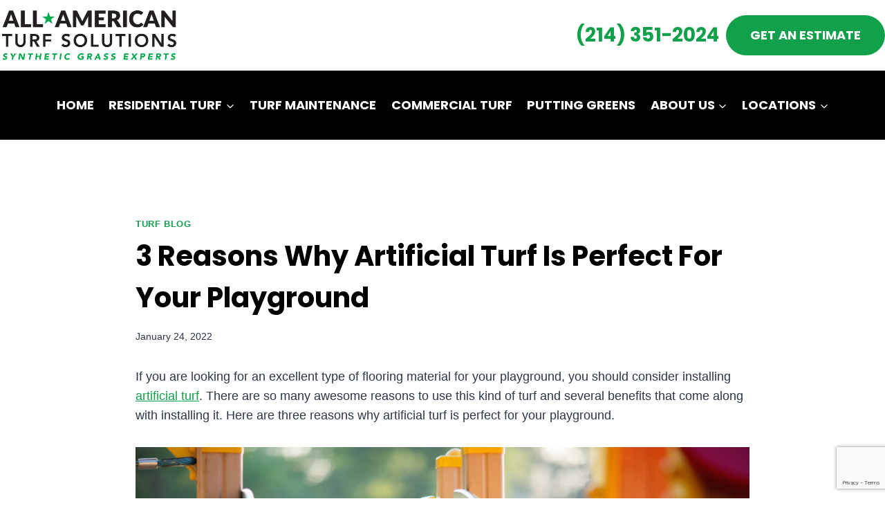

--- FILE ---
content_type: text/html; charset=utf-8
request_url: https://www.google.com/recaptcha/api2/anchor?ar=1&k=6LelDxUdAAAAAFhqxYoMujXd1SPsA36u6GKH0d9K&co=aHR0cHM6Ly9hbGxhbWVyaWNhbnR1cmZzb2x1dGlvbnMuY29tOjQ0Mw..&hl=en&v=N67nZn4AqZkNcbeMu4prBgzg&size=invisible&anchor-ms=20000&execute-ms=30000&cb=qf31159eq6xb
body_size: 49831
content:
<!DOCTYPE HTML><html dir="ltr" lang="en"><head><meta http-equiv="Content-Type" content="text/html; charset=UTF-8">
<meta http-equiv="X-UA-Compatible" content="IE=edge">
<title>reCAPTCHA</title>
<style type="text/css">
/* cyrillic-ext */
@font-face {
  font-family: 'Roboto';
  font-style: normal;
  font-weight: 400;
  font-stretch: 100%;
  src: url(//fonts.gstatic.com/s/roboto/v48/KFO7CnqEu92Fr1ME7kSn66aGLdTylUAMa3GUBHMdazTgWw.woff2) format('woff2');
  unicode-range: U+0460-052F, U+1C80-1C8A, U+20B4, U+2DE0-2DFF, U+A640-A69F, U+FE2E-FE2F;
}
/* cyrillic */
@font-face {
  font-family: 'Roboto';
  font-style: normal;
  font-weight: 400;
  font-stretch: 100%;
  src: url(//fonts.gstatic.com/s/roboto/v48/KFO7CnqEu92Fr1ME7kSn66aGLdTylUAMa3iUBHMdazTgWw.woff2) format('woff2');
  unicode-range: U+0301, U+0400-045F, U+0490-0491, U+04B0-04B1, U+2116;
}
/* greek-ext */
@font-face {
  font-family: 'Roboto';
  font-style: normal;
  font-weight: 400;
  font-stretch: 100%;
  src: url(//fonts.gstatic.com/s/roboto/v48/KFO7CnqEu92Fr1ME7kSn66aGLdTylUAMa3CUBHMdazTgWw.woff2) format('woff2');
  unicode-range: U+1F00-1FFF;
}
/* greek */
@font-face {
  font-family: 'Roboto';
  font-style: normal;
  font-weight: 400;
  font-stretch: 100%;
  src: url(//fonts.gstatic.com/s/roboto/v48/KFO7CnqEu92Fr1ME7kSn66aGLdTylUAMa3-UBHMdazTgWw.woff2) format('woff2');
  unicode-range: U+0370-0377, U+037A-037F, U+0384-038A, U+038C, U+038E-03A1, U+03A3-03FF;
}
/* math */
@font-face {
  font-family: 'Roboto';
  font-style: normal;
  font-weight: 400;
  font-stretch: 100%;
  src: url(//fonts.gstatic.com/s/roboto/v48/KFO7CnqEu92Fr1ME7kSn66aGLdTylUAMawCUBHMdazTgWw.woff2) format('woff2');
  unicode-range: U+0302-0303, U+0305, U+0307-0308, U+0310, U+0312, U+0315, U+031A, U+0326-0327, U+032C, U+032F-0330, U+0332-0333, U+0338, U+033A, U+0346, U+034D, U+0391-03A1, U+03A3-03A9, U+03B1-03C9, U+03D1, U+03D5-03D6, U+03F0-03F1, U+03F4-03F5, U+2016-2017, U+2034-2038, U+203C, U+2040, U+2043, U+2047, U+2050, U+2057, U+205F, U+2070-2071, U+2074-208E, U+2090-209C, U+20D0-20DC, U+20E1, U+20E5-20EF, U+2100-2112, U+2114-2115, U+2117-2121, U+2123-214F, U+2190, U+2192, U+2194-21AE, U+21B0-21E5, U+21F1-21F2, U+21F4-2211, U+2213-2214, U+2216-22FF, U+2308-230B, U+2310, U+2319, U+231C-2321, U+2336-237A, U+237C, U+2395, U+239B-23B7, U+23D0, U+23DC-23E1, U+2474-2475, U+25AF, U+25B3, U+25B7, U+25BD, U+25C1, U+25CA, U+25CC, U+25FB, U+266D-266F, U+27C0-27FF, U+2900-2AFF, U+2B0E-2B11, U+2B30-2B4C, U+2BFE, U+3030, U+FF5B, U+FF5D, U+1D400-1D7FF, U+1EE00-1EEFF;
}
/* symbols */
@font-face {
  font-family: 'Roboto';
  font-style: normal;
  font-weight: 400;
  font-stretch: 100%;
  src: url(//fonts.gstatic.com/s/roboto/v48/KFO7CnqEu92Fr1ME7kSn66aGLdTylUAMaxKUBHMdazTgWw.woff2) format('woff2');
  unicode-range: U+0001-000C, U+000E-001F, U+007F-009F, U+20DD-20E0, U+20E2-20E4, U+2150-218F, U+2190, U+2192, U+2194-2199, U+21AF, U+21E6-21F0, U+21F3, U+2218-2219, U+2299, U+22C4-22C6, U+2300-243F, U+2440-244A, U+2460-24FF, U+25A0-27BF, U+2800-28FF, U+2921-2922, U+2981, U+29BF, U+29EB, U+2B00-2BFF, U+4DC0-4DFF, U+FFF9-FFFB, U+10140-1018E, U+10190-1019C, U+101A0, U+101D0-101FD, U+102E0-102FB, U+10E60-10E7E, U+1D2C0-1D2D3, U+1D2E0-1D37F, U+1F000-1F0FF, U+1F100-1F1AD, U+1F1E6-1F1FF, U+1F30D-1F30F, U+1F315, U+1F31C, U+1F31E, U+1F320-1F32C, U+1F336, U+1F378, U+1F37D, U+1F382, U+1F393-1F39F, U+1F3A7-1F3A8, U+1F3AC-1F3AF, U+1F3C2, U+1F3C4-1F3C6, U+1F3CA-1F3CE, U+1F3D4-1F3E0, U+1F3ED, U+1F3F1-1F3F3, U+1F3F5-1F3F7, U+1F408, U+1F415, U+1F41F, U+1F426, U+1F43F, U+1F441-1F442, U+1F444, U+1F446-1F449, U+1F44C-1F44E, U+1F453, U+1F46A, U+1F47D, U+1F4A3, U+1F4B0, U+1F4B3, U+1F4B9, U+1F4BB, U+1F4BF, U+1F4C8-1F4CB, U+1F4D6, U+1F4DA, U+1F4DF, U+1F4E3-1F4E6, U+1F4EA-1F4ED, U+1F4F7, U+1F4F9-1F4FB, U+1F4FD-1F4FE, U+1F503, U+1F507-1F50B, U+1F50D, U+1F512-1F513, U+1F53E-1F54A, U+1F54F-1F5FA, U+1F610, U+1F650-1F67F, U+1F687, U+1F68D, U+1F691, U+1F694, U+1F698, U+1F6AD, U+1F6B2, U+1F6B9-1F6BA, U+1F6BC, U+1F6C6-1F6CF, U+1F6D3-1F6D7, U+1F6E0-1F6EA, U+1F6F0-1F6F3, U+1F6F7-1F6FC, U+1F700-1F7FF, U+1F800-1F80B, U+1F810-1F847, U+1F850-1F859, U+1F860-1F887, U+1F890-1F8AD, U+1F8B0-1F8BB, U+1F8C0-1F8C1, U+1F900-1F90B, U+1F93B, U+1F946, U+1F984, U+1F996, U+1F9E9, U+1FA00-1FA6F, U+1FA70-1FA7C, U+1FA80-1FA89, U+1FA8F-1FAC6, U+1FACE-1FADC, U+1FADF-1FAE9, U+1FAF0-1FAF8, U+1FB00-1FBFF;
}
/* vietnamese */
@font-face {
  font-family: 'Roboto';
  font-style: normal;
  font-weight: 400;
  font-stretch: 100%;
  src: url(//fonts.gstatic.com/s/roboto/v48/KFO7CnqEu92Fr1ME7kSn66aGLdTylUAMa3OUBHMdazTgWw.woff2) format('woff2');
  unicode-range: U+0102-0103, U+0110-0111, U+0128-0129, U+0168-0169, U+01A0-01A1, U+01AF-01B0, U+0300-0301, U+0303-0304, U+0308-0309, U+0323, U+0329, U+1EA0-1EF9, U+20AB;
}
/* latin-ext */
@font-face {
  font-family: 'Roboto';
  font-style: normal;
  font-weight: 400;
  font-stretch: 100%;
  src: url(//fonts.gstatic.com/s/roboto/v48/KFO7CnqEu92Fr1ME7kSn66aGLdTylUAMa3KUBHMdazTgWw.woff2) format('woff2');
  unicode-range: U+0100-02BA, U+02BD-02C5, U+02C7-02CC, U+02CE-02D7, U+02DD-02FF, U+0304, U+0308, U+0329, U+1D00-1DBF, U+1E00-1E9F, U+1EF2-1EFF, U+2020, U+20A0-20AB, U+20AD-20C0, U+2113, U+2C60-2C7F, U+A720-A7FF;
}
/* latin */
@font-face {
  font-family: 'Roboto';
  font-style: normal;
  font-weight: 400;
  font-stretch: 100%;
  src: url(//fonts.gstatic.com/s/roboto/v48/KFO7CnqEu92Fr1ME7kSn66aGLdTylUAMa3yUBHMdazQ.woff2) format('woff2');
  unicode-range: U+0000-00FF, U+0131, U+0152-0153, U+02BB-02BC, U+02C6, U+02DA, U+02DC, U+0304, U+0308, U+0329, U+2000-206F, U+20AC, U+2122, U+2191, U+2193, U+2212, U+2215, U+FEFF, U+FFFD;
}
/* cyrillic-ext */
@font-face {
  font-family: 'Roboto';
  font-style: normal;
  font-weight: 500;
  font-stretch: 100%;
  src: url(//fonts.gstatic.com/s/roboto/v48/KFO7CnqEu92Fr1ME7kSn66aGLdTylUAMa3GUBHMdazTgWw.woff2) format('woff2');
  unicode-range: U+0460-052F, U+1C80-1C8A, U+20B4, U+2DE0-2DFF, U+A640-A69F, U+FE2E-FE2F;
}
/* cyrillic */
@font-face {
  font-family: 'Roboto';
  font-style: normal;
  font-weight: 500;
  font-stretch: 100%;
  src: url(//fonts.gstatic.com/s/roboto/v48/KFO7CnqEu92Fr1ME7kSn66aGLdTylUAMa3iUBHMdazTgWw.woff2) format('woff2');
  unicode-range: U+0301, U+0400-045F, U+0490-0491, U+04B0-04B1, U+2116;
}
/* greek-ext */
@font-face {
  font-family: 'Roboto';
  font-style: normal;
  font-weight: 500;
  font-stretch: 100%;
  src: url(//fonts.gstatic.com/s/roboto/v48/KFO7CnqEu92Fr1ME7kSn66aGLdTylUAMa3CUBHMdazTgWw.woff2) format('woff2');
  unicode-range: U+1F00-1FFF;
}
/* greek */
@font-face {
  font-family: 'Roboto';
  font-style: normal;
  font-weight: 500;
  font-stretch: 100%;
  src: url(//fonts.gstatic.com/s/roboto/v48/KFO7CnqEu92Fr1ME7kSn66aGLdTylUAMa3-UBHMdazTgWw.woff2) format('woff2');
  unicode-range: U+0370-0377, U+037A-037F, U+0384-038A, U+038C, U+038E-03A1, U+03A3-03FF;
}
/* math */
@font-face {
  font-family: 'Roboto';
  font-style: normal;
  font-weight: 500;
  font-stretch: 100%;
  src: url(//fonts.gstatic.com/s/roboto/v48/KFO7CnqEu92Fr1ME7kSn66aGLdTylUAMawCUBHMdazTgWw.woff2) format('woff2');
  unicode-range: U+0302-0303, U+0305, U+0307-0308, U+0310, U+0312, U+0315, U+031A, U+0326-0327, U+032C, U+032F-0330, U+0332-0333, U+0338, U+033A, U+0346, U+034D, U+0391-03A1, U+03A3-03A9, U+03B1-03C9, U+03D1, U+03D5-03D6, U+03F0-03F1, U+03F4-03F5, U+2016-2017, U+2034-2038, U+203C, U+2040, U+2043, U+2047, U+2050, U+2057, U+205F, U+2070-2071, U+2074-208E, U+2090-209C, U+20D0-20DC, U+20E1, U+20E5-20EF, U+2100-2112, U+2114-2115, U+2117-2121, U+2123-214F, U+2190, U+2192, U+2194-21AE, U+21B0-21E5, U+21F1-21F2, U+21F4-2211, U+2213-2214, U+2216-22FF, U+2308-230B, U+2310, U+2319, U+231C-2321, U+2336-237A, U+237C, U+2395, U+239B-23B7, U+23D0, U+23DC-23E1, U+2474-2475, U+25AF, U+25B3, U+25B7, U+25BD, U+25C1, U+25CA, U+25CC, U+25FB, U+266D-266F, U+27C0-27FF, U+2900-2AFF, U+2B0E-2B11, U+2B30-2B4C, U+2BFE, U+3030, U+FF5B, U+FF5D, U+1D400-1D7FF, U+1EE00-1EEFF;
}
/* symbols */
@font-face {
  font-family: 'Roboto';
  font-style: normal;
  font-weight: 500;
  font-stretch: 100%;
  src: url(//fonts.gstatic.com/s/roboto/v48/KFO7CnqEu92Fr1ME7kSn66aGLdTylUAMaxKUBHMdazTgWw.woff2) format('woff2');
  unicode-range: U+0001-000C, U+000E-001F, U+007F-009F, U+20DD-20E0, U+20E2-20E4, U+2150-218F, U+2190, U+2192, U+2194-2199, U+21AF, U+21E6-21F0, U+21F3, U+2218-2219, U+2299, U+22C4-22C6, U+2300-243F, U+2440-244A, U+2460-24FF, U+25A0-27BF, U+2800-28FF, U+2921-2922, U+2981, U+29BF, U+29EB, U+2B00-2BFF, U+4DC0-4DFF, U+FFF9-FFFB, U+10140-1018E, U+10190-1019C, U+101A0, U+101D0-101FD, U+102E0-102FB, U+10E60-10E7E, U+1D2C0-1D2D3, U+1D2E0-1D37F, U+1F000-1F0FF, U+1F100-1F1AD, U+1F1E6-1F1FF, U+1F30D-1F30F, U+1F315, U+1F31C, U+1F31E, U+1F320-1F32C, U+1F336, U+1F378, U+1F37D, U+1F382, U+1F393-1F39F, U+1F3A7-1F3A8, U+1F3AC-1F3AF, U+1F3C2, U+1F3C4-1F3C6, U+1F3CA-1F3CE, U+1F3D4-1F3E0, U+1F3ED, U+1F3F1-1F3F3, U+1F3F5-1F3F7, U+1F408, U+1F415, U+1F41F, U+1F426, U+1F43F, U+1F441-1F442, U+1F444, U+1F446-1F449, U+1F44C-1F44E, U+1F453, U+1F46A, U+1F47D, U+1F4A3, U+1F4B0, U+1F4B3, U+1F4B9, U+1F4BB, U+1F4BF, U+1F4C8-1F4CB, U+1F4D6, U+1F4DA, U+1F4DF, U+1F4E3-1F4E6, U+1F4EA-1F4ED, U+1F4F7, U+1F4F9-1F4FB, U+1F4FD-1F4FE, U+1F503, U+1F507-1F50B, U+1F50D, U+1F512-1F513, U+1F53E-1F54A, U+1F54F-1F5FA, U+1F610, U+1F650-1F67F, U+1F687, U+1F68D, U+1F691, U+1F694, U+1F698, U+1F6AD, U+1F6B2, U+1F6B9-1F6BA, U+1F6BC, U+1F6C6-1F6CF, U+1F6D3-1F6D7, U+1F6E0-1F6EA, U+1F6F0-1F6F3, U+1F6F7-1F6FC, U+1F700-1F7FF, U+1F800-1F80B, U+1F810-1F847, U+1F850-1F859, U+1F860-1F887, U+1F890-1F8AD, U+1F8B0-1F8BB, U+1F8C0-1F8C1, U+1F900-1F90B, U+1F93B, U+1F946, U+1F984, U+1F996, U+1F9E9, U+1FA00-1FA6F, U+1FA70-1FA7C, U+1FA80-1FA89, U+1FA8F-1FAC6, U+1FACE-1FADC, U+1FADF-1FAE9, U+1FAF0-1FAF8, U+1FB00-1FBFF;
}
/* vietnamese */
@font-face {
  font-family: 'Roboto';
  font-style: normal;
  font-weight: 500;
  font-stretch: 100%;
  src: url(//fonts.gstatic.com/s/roboto/v48/KFO7CnqEu92Fr1ME7kSn66aGLdTylUAMa3OUBHMdazTgWw.woff2) format('woff2');
  unicode-range: U+0102-0103, U+0110-0111, U+0128-0129, U+0168-0169, U+01A0-01A1, U+01AF-01B0, U+0300-0301, U+0303-0304, U+0308-0309, U+0323, U+0329, U+1EA0-1EF9, U+20AB;
}
/* latin-ext */
@font-face {
  font-family: 'Roboto';
  font-style: normal;
  font-weight: 500;
  font-stretch: 100%;
  src: url(//fonts.gstatic.com/s/roboto/v48/KFO7CnqEu92Fr1ME7kSn66aGLdTylUAMa3KUBHMdazTgWw.woff2) format('woff2');
  unicode-range: U+0100-02BA, U+02BD-02C5, U+02C7-02CC, U+02CE-02D7, U+02DD-02FF, U+0304, U+0308, U+0329, U+1D00-1DBF, U+1E00-1E9F, U+1EF2-1EFF, U+2020, U+20A0-20AB, U+20AD-20C0, U+2113, U+2C60-2C7F, U+A720-A7FF;
}
/* latin */
@font-face {
  font-family: 'Roboto';
  font-style: normal;
  font-weight: 500;
  font-stretch: 100%;
  src: url(//fonts.gstatic.com/s/roboto/v48/KFO7CnqEu92Fr1ME7kSn66aGLdTylUAMa3yUBHMdazQ.woff2) format('woff2');
  unicode-range: U+0000-00FF, U+0131, U+0152-0153, U+02BB-02BC, U+02C6, U+02DA, U+02DC, U+0304, U+0308, U+0329, U+2000-206F, U+20AC, U+2122, U+2191, U+2193, U+2212, U+2215, U+FEFF, U+FFFD;
}
/* cyrillic-ext */
@font-face {
  font-family: 'Roboto';
  font-style: normal;
  font-weight: 900;
  font-stretch: 100%;
  src: url(//fonts.gstatic.com/s/roboto/v48/KFO7CnqEu92Fr1ME7kSn66aGLdTylUAMa3GUBHMdazTgWw.woff2) format('woff2');
  unicode-range: U+0460-052F, U+1C80-1C8A, U+20B4, U+2DE0-2DFF, U+A640-A69F, U+FE2E-FE2F;
}
/* cyrillic */
@font-face {
  font-family: 'Roboto';
  font-style: normal;
  font-weight: 900;
  font-stretch: 100%;
  src: url(//fonts.gstatic.com/s/roboto/v48/KFO7CnqEu92Fr1ME7kSn66aGLdTylUAMa3iUBHMdazTgWw.woff2) format('woff2');
  unicode-range: U+0301, U+0400-045F, U+0490-0491, U+04B0-04B1, U+2116;
}
/* greek-ext */
@font-face {
  font-family: 'Roboto';
  font-style: normal;
  font-weight: 900;
  font-stretch: 100%;
  src: url(//fonts.gstatic.com/s/roboto/v48/KFO7CnqEu92Fr1ME7kSn66aGLdTylUAMa3CUBHMdazTgWw.woff2) format('woff2');
  unicode-range: U+1F00-1FFF;
}
/* greek */
@font-face {
  font-family: 'Roboto';
  font-style: normal;
  font-weight: 900;
  font-stretch: 100%;
  src: url(//fonts.gstatic.com/s/roboto/v48/KFO7CnqEu92Fr1ME7kSn66aGLdTylUAMa3-UBHMdazTgWw.woff2) format('woff2');
  unicode-range: U+0370-0377, U+037A-037F, U+0384-038A, U+038C, U+038E-03A1, U+03A3-03FF;
}
/* math */
@font-face {
  font-family: 'Roboto';
  font-style: normal;
  font-weight: 900;
  font-stretch: 100%;
  src: url(//fonts.gstatic.com/s/roboto/v48/KFO7CnqEu92Fr1ME7kSn66aGLdTylUAMawCUBHMdazTgWw.woff2) format('woff2');
  unicode-range: U+0302-0303, U+0305, U+0307-0308, U+0310, U+0312, U+0315, U+031A, U+0326-0327, U+032C, U+032F-0330, U+0332-0333, U+0338, U+033A, U+0346, U+034D, U+0391-03A1, U+03A3-03A9, U+03B1-03C9, U+03D1, U+03D5-03D6, U+03F0-03F1, U+03F4-03F5, U+2016-2017, U+2034-2038, U+203C, U+2040, U+2043, U+2047, U+2050, U+2057, U+205F, U+2070-2071, U+2074-208E, U+2090-209C, U+20D0-20DC, U+20E1, U+20E5-20EF, U+2100-2112, U+2114-2115, U+2117-2121, U+2123-214F, U+2190, U+2192, U+2194-21AE, U+21B0-21E5, U+21F1-21F2, U+21F4-2211, U+2213-2214, U+2216-22FF, U+2308-230B, U+2310, U+2319, U+231C-2321, U+2336-237A, U+237C, U+2395, U+239B-23B7, U+23D0, U+23DC-23E1, U+2474-2475, U+25AF, U+25B3, U+25B7, U+25BD, U+25C1, U+25CA, U+25CC, U+25FB, U+266D-266F, U+27C0-27FF, U+2900-2AFF, U+2B0E-2B11, U+2B30-2B4C, U+2BFE, U+3030, U+FF5B, U+FF5D, U+1D400-1D7FF, U+1EE00-1EEFF;
}
/* symbols */
@font-face {
  font-family: 'Roboto';
  font-style: normal;
  font-weight: 900;
  font-stretch: 100%;
  src: url(//fonts.gstatic.com/s/roboto/v48/KFO7CnqEu92Fr1ME7kSn66aGLdTylUAMaxKUBHMdazTgWw.woff2) format('woff2');
  unicode-range: U+0001-000C, U+000E-001F, U+007F-009F, U+20DD-20E0, U+20E2-20E4, U+2150-218F, U+2190, U+2192, U+2194-2199, U+21AF, U+21E6-21F0, U+21F3, U+2218-2219, U+2299, U+22C4-22C6, U+2300-243F, U+2440-244A, U+2460-24FF, U+25A0-27BF, U+2800-28FF, U+2921-2922, U+2981, U+29BF, U+29EB, U+2B00-2BFF, U+4DC0-4DFF, U+FFF9-FFFB, U+10140-1018E, U+10190-1019C, U+101A0, U+101D0-101FD, U+102E0-102FB, U+10E60-10E7E, U+1D2C0-1D2D3, U+1D2E0-1D37F, U+1F000-1F0FF, U+1F100-1F1AD, U+1F1E6-1F1FF, U+1F30D-1F30F, U+1F315, U+1F31C, U+1F31E, U+1F320-1F32C, U+1F336, U+1F378, U+1F37D, U+1F382, U+1F393-1F39F, U+1F3A7-1F3A8, U+1F3AC-1F3AF, U+1F3C2, U+1F3C4-1F3C6, U+1F3CA-1F3CE, U+1F3D4-1F3E0, U+1F3ED, U+1F3F1-1F3F3, U+1F3F5-1F3F7, U+1F408, U+1F415, U+1F41F, U+1F426, U+1F43F, U+1F441-1F442, U+1F444, U+1F446-1F449, U+1F44C-1F44E, U+1F453, U+1F46A, U+1F47D, U+1F4A3, U+1F4B0, U+1F4B3, U+1F4B9, U+1F4BB, U+1F4BF, U+1F4C8-1F4CB, U+1F4D6, U+1F4DA, U+1F4DF, U+1F4E3-1F4E6, U+1F4EA-1F4ED, U+1F4F7, U+1F4F9-1F4FB, U+1F4FD-1F4FE, U+1F503, U+1F507-1F50B, U+1F50D, U+1F512-1F513, U+1F53E-1F54A, U+1F54F-1F5FA, U+1F610, U+1F650-1F67F, U+1F687, U+1F68D, U+1F691, U+1F694, U+1F698, U+1F6AD, U+1F6B2, U+1F6B9-1F6BA, U+1F6BC, U+1F6C6-1F6CF, U+1F6D3-1F6D7, U+1F6E0-1F6EA, U+1F6F0-1F6F3, U+1F6F7-1F6FC, U+1F700-1F7FF, U+1F800-1F80B, U+1F810-1F847, U+1F850-1F859, U+1F860-1F887, U+1F890-1F8AD, U+1F8B0-1F8BB, U+1F8C0-1F8C1, U+1F900-1F90B, U+1F93B, U+1F946, U+1F984, U+1F996, U+1F9E9, U+1FA00-1FA6F, U+1FA70-1FA7C, U+1FA80-1FA89, U+1FA8F-1FAC6, U+1FACE-1FADC, U+1FADF-1FAE9, U+1FAF0-1FAF8, U+1FB00-1FBFF;
}
/* vietnamese */
@font-face {
  font-family: 'Roboto';
  font-style: normal;
  font-weight: 900;
  font-stretch: 100%;
  src: url(//fonts.gstatic.com/s/roboto/v48/KFO7CnqEu92Fr1ME7kSn66aGLdTylUAMa3OUBHMdazTgWw.woff2) format('woff2');
  unicode-range: U+0102-0103, U+0110-0111, U+0128-0129, U+0168-0169, U+01A0-01A1, U+01AF-01B0, U+0300-0301, U+0303-0304, U+0308-0309, U+0323, U+0329, U+1EA0-1EF9, U+20AB;
}
/* latin-ext */
@font-face {
  font-family: 'Roboto';
  font-style: normal;
  font-weight: 900;
  font-stretch: 100%;
  src: url(//fonts.gstatic.com/s/roboto/v48/KFO7CnqEu92Fr1ME7kSn66aGLdTylUAMa3KUBHMdazTgWw.woff2) format('woff2');
  unicode-range: U+0100-02BA, U+02BD-02C5, U+02C7-02CC, U+02CE-02D7, U+02DD-02FF, U+0304, U+0308, U+0329, U+1D00-1DBF, U+1E00-1E9F, U+1EF2-1EFF, U+2020, U+20A0-20AB, U+20AD-20C0, U+2113, U+2C60-2C7F, U+A720-A7FF;
}
/* latin */
@font-face {
  font-family: 'Roboto';
  font-style: normal;
  font-weight: 900;
  font-stretch: 100%;
  src: url(//fonts.gstatic.com/s/roboto/v48/KFO7CnqEu92Fr1ME7kSn66aGLdTylUAMa3yUBHMdazQ.woff2) format('woff2');
  unicode-range: U+0000-00FF, U+0131, U+0152-0153, U+02BB-02BC, U+02C6, U+02DA, U+02DC, U+0304, U+0308, U+0329, U+2000-206F, U+20AC, U+2122, U+2191, U+2193, U+2212, U+2215, U+FEFF, U+FFFD;
}

</style>
<link rel="stylesheet" type="text/css" href="https://www.gstatic.com/recaptcha/releases/N67nZn4AqZkNcbeMu4prBgzg/styles__ltr.css">
<script nonce="VsT3fr-3F3OdJnYMTCCuOg" type="text/javascript">window['__recaptcha_api'] = 'https://www.google.com/recaptcha/api2/';</script>
<script type="text/javascript" src="https://www.gstatic.com/recaptcha/releases/N67nZn4AqZkNcbeMu4prBgzg/recaptcha__en.js" nonce="VsT3fr-3F3OdJnYMTCCuOg">
      
    </script></head>
<body><div id="rc-anchor-alert" class="rc-anchor-alert"></div>
<input type="hidden" id="recaptcha-token" value="[base64]">
<script type="text/javascript" nonce="VsT3fr-3F3OdJnYMTCCuOg">
      recaptcha.anchor.Main.init("[\x22ainput\x22,[\x22bgdata\x22,\x22\x22,\[base64]/[base64]/[base64]/bmV3IHJbeF0oY1swXSk6RT09Mj9uZXcgclt4XShjWzBdLGNbMV0pOkU9PTM/bmV3IHJbeF0oY1swXSxjWzFdLGNbMl0pOkU9PTQ/[base64]/[base64]/[base64]/[base64]/[base64]/[base64]/[base64]/[base64]\x22,\[base64]\\u003d\x22,\[base64]/DosOzwr7DlsKmMS0Bw6UhCcO6CFnDj8K7w7tSw43CssONEMOBwrTCkGYRwoLCk8Oxw6lEJgxlwrrDocKidztjXGTDrMOMwo7DgylVLcK/woLDncO4wrjCkMKuLwjDiHbDrsOTGsOyw7hsVWE6YTnDtVpxwpbDhWpwVcOHwozCicO0ejsRwqQMwp/[base64]/[base64]/[base64]/DtWfCjMO8w6wHNzLDqcONXBlALcK9w4R/w5d1Hixiwq0Nw7hmfSrDmSM5OcK1O8OZTsKLwq9Aw5AqwrvDp2hRQkLCrEANwr9iLiFdNsKiw5XDrSgPSVbCqWHCrcOdJsOLw5vDmcOgEmQlDTpbcBPDuWzCsl/Cm1kew5N5wpJzwq1bTwcuBMKqfwVyw6BoOhXCpsKnI2nCqsOnaMK7RsOIwrrCgcKQw7M8w7FpwrkcZcOMWcKfw5vDgsO+wpAbK8KPw5xAwp/ChsOGAsOEwpBkwo46S1ltAhYpwo3Ch8Kle8Kfw7Q0w7jDnMKgEsOlw4TCsxDCvRHDlTwWwqsQAsOHwqPDmcKPw63DizDDnA4aN8KsVjBCw6TDjcK/TsOTw65Pw5BRw5PDmUDDq8O3EcOyfXx2woRqw6kjS3k0wqJfw5PCuCEYw7h0WMOKwqTDo8O0wrRrT8OdYyVnwroBfMO7w4zDjy/Dlm0PIi9/wpYdwpfDtsKjw6LDicKdw5bDgMKlQsOHwoTDvEIiNMK6X8KfwpJWw7DDjsOjUGHDocOAGAXCkMOlfsOTJwt3w5jCoV7DgUbDm8KUw5XDmsKXYVRHDMOUw6dqQURSwpXDiRA1V8K4w6rCksKJSmrDhTxHRzXCoSzDl8KPwrXCnDbCocKAw6/Cn0/[base64]/[base64]/[base64]/Cr2wFE33CgsK2woZjImVnUG/CqTrDp187wqknwr7DjVALwqLCgQvDmUDCjsK9QgfDjWfDgkswdRvDssKVSRFBw5HDignDnxHCow5aw53Dr8KHwpzCmhMkw7IlFsKVIsO9w7rDm8OKUcKNFMOQwq/DgMKXE8OIGcONC8Oiwo3CvMK/[base64]/DsmdMw4QKPsKuwoxPBAsoYAlQO8OnSWxoGMOWwp4La0xjw5xSwrbDlcKMV8Ocw4vDhxrDsMKbN8K/[base64]/Dh3UYw4llKsObX8O8wrNsw5vDhMKOwqjCtmtkCRTDv0xRFcOXwrHDgT84D8OEOMK0wq/Cp0dAKSfCjMKhRQrCnD5jCcOsw5LCgcKwSFfCp0HChMK+LcKsHz3DusOZLsKaw4XDsCEVwrbCicKbOcKIacOGw73CuBBaGBXDrTrCuk5yw6sew4/CucKrGcKsWMKcwodqK29qwrfCi8Kkw6LDosOTwqE+ERVGAsO7OsOIwrMHW1NiwodVw5bDsMOmwokcwrDDplBgwrjDs1UmwpTDm8OrQyXDl8OowqAQw4/DvznCpkLDu8Kjw5Vxwo3ChGrDg8OSw7VRV8O3VXLDkcKSw55BAsKCIMKOwrhow5YGG8OGwopJw58lDxLCjjUTwrhGZjvCn09uOR/DnkjCn0hWwpAGw4jDhkxCRcOEUcK1Gj/CksOFwqvCj2ZjwpLChMO6GsKsDsKmTnMswofDgcKHCMK/w6MFwqYmwrHDrB7CoU4ke3o+TMKuw5NKK8KHw5TCocKew7UYTzZVwp/DvQbChMKSGkR4JU3CoirDoSsLRFhaw5PDuGFeUcKAZMOhP1/Cr8KOw7TDvT3Cp8OcEGLDmsK4w6dCw5QWRxFVSzXDnMOeFsOCW0x/PcO/w61mwqrDmBHCnAR5wqnDo8OXE8OEDWTDrCFuwo9+wp/Dg8OLfGnCvT9XMMOdwpbDmMOwb8OdwrjCrnTDrTIXDMKBKSouRcK2VcOnwrVew55wwobClMKCwqHCknZpwp/ChxZuF8O9wqwTUMKHO0RwHcOmw7rClMOiw4PCpiHChsKKwqnCpEXDpVDDhifDvcKMPEXDnTrCvA/DkDk8wpFIw5U1wo3DmgtEw7vCs0AMwqjCpAXCpXHCtiLDq8KCw7o9w4zDrMKpNE/CuGzCgUQZLlLCvMKCw6vClcOWIsKow5QXwpjDoz4Jw5PCkCBZbsKmw7zCmcK4OMKDwp10wqzDpsOgYMKxwq7CoSvDgsO6YktEEBpow7bCqx/ChMKBwr5xw5jCr8Kswr/DvcKUw6EvOgwVwr4kwrp7KS4qe8OxcXTDgUpyTMKZw7sPwrF7w5jCiizDq8OhG1fCgMOQwpxYwrQCOMOawp/CrEBtA8K4wrxlTyTCoQBWwpzDiRvDkcOYAcOWE8KsIcOsw5ABwoLCvcOVBsOewrnCssOWXyE3wpp5wrzDhsOcU8OowqVgwrjDlMKAwr05f3TCusKxVMOUP8ObcWJ1w4FQeVs3wpbDtMKhwqpFasK5DsOyFMKywqLDl0nCkyBfw7jDusOuw7/[base64]/Mmpww47DpTwuJcKvwoINw6jDngR4SMOVFcOKA8KawrXCiMOSWWR5QwfDhjh1N8OWWljChiARw6zDqMOaUcOmw7LDs3fCmMKEwqpQwoJLUcKqw5jDgMOHw4hww73DusObwoXDoxDCtzDDqTLCmsKPw5bCigHCp8OBw5jDiMKqLhkBw5Qjw6BHfMOebQTDhMKrZW/DisKzLUnCuxjCu8KBDsKgO1Ijwp/DqVwSwqZdwpogwqrDqw7CgcOtScKRwoMNdCAzesOLScKFfXLCplwTw6oGTGVow77CmcKaekLCjmLCv8OaKxbDo8K3SjN/EcK+w7fCjDZ7w6bDg8KZw6bCjkw1ecODTTw1eiEXw5w2MGtBXsOxwp1EZytFTlnChsKlw7nCl8O7w4BUcksQworCtnnDhR/[base64]/wrTCo8KEwqJNw4HDgsOwKH3CuHLCkVMQYcKiw7cqw6/Ck3A+REY+M3gMwrUcYmV4L8OiG39BIn/DmsOuc8K2woXDgsO/wpTDkQ19A8KIwofDvRBEIsOcw5ZdFVHCuAhgO2A1w6vCi8OEwonDmH3DsCxeB8KuXktHwo3DrlptwprDuh/Dsi9vwonDsjITBDHDjVNwwoXDpEjCicO2wo4TDcKnwoZGfRbDggHDuk17JcKqw4kSWcOtQjhGMHRWVhHDiEJaOMOQPcO3wq5dc1BXwqp4wqTDpkp0EMKXUcK1fC3DpTByZcKbw7vCksOkFMOzw658wqTDgxsLf3MZEsOIE3rCusKgw7IrN8OYwocxCGQXwo/DvMO2wozDicKZVMKBw4Mnd8Kkw7vDh1LCg8K4DMKSw6Jzw7/DhBYJbFzCpcOKFwxPI8OVHhlLH1TDgivDsMKbw7/CtwwOHw0rOwbCicOBZ8KEa2kuwpEBAsO/w5tWUcOqB8OmwrRCOkEmwp7DsMO0GTfDkMKewo5uw6TDm8Klw7rDtkbDucO0wrN+NcKyaHfCn8OLwpzDhTNFIsO0wodhwr/Dq0YVwpbDtMOyw5HDn8Kpw5krw4rCtsOZw4VKMQZsLkElcSTChhdnPmMjRQodw6M4w5BlKcOCw6MCZybCuMObDMOhwqYVw5tQw5HCk8KwQwlwM1bDtFAAwqbDvQkBw5fDg8OxE8KAOhnCq8OMXHfCrFgKXB/[base64]/[base64]/ColHDpQXDqyc9SwPDqsOAw5MHLcKdw5ZdNcKJbsKRw7R9YGjChgjCth3DiWrDucOwKSjDtAwBw6HDjgfDoMORH3cew6XDuMO0w7J6w7x2DGxqXQE1BMOKw7xcw5k1w6nCuQlVw6pDw585wpwdwqHCocKTLMOxE0t8JsO3w4UMKMO/wrbChcKow7ABMsOiw6wvHRh5DMK9bmrDtcKqwrZvw4p4w73Do8O2IsKfbl/[base64]/CsQvCt0ssw7nDncKOTMKkw7bCgsO8w6bCmE7DjQwmDsOSD3zCo2HDmU4cCMKEJToCw69pJTVNPsOEworCpMKfWsK0w5LCoVkawqoSwrnCiA3Du8OPwoRuwrnDthzDkUbDs0ZvccOZIEXCoyvDqCnDtcOawr0sw77CvcOCLnLDlGEfw7dSRcOGC3LDk24/TXTCiMKhQQ0DwqEsw7QgwpktwpE3RsKsPMKfw7MFw5F5E8K/[base64]/NxrDm3vCtn95TzwEw6/Cp8K9w4rChnPDoMOzwrEpIMOjw6zCmEfChsK/PsKHwoUyQcKTwq3Dn0nDujrCusKJwqjCjzfDh8KcY8K/w4LCp280GMKXw59DbsOeUhNWW8KQw5YWwqQAw4XDrHhAwrbDv2ljR305MMKNJysCNGXDpRh0bxUWEC0LeBnDuTHCtSHCjTPCksKQMQTDhg/Dhl9iw7fDsCkNwr0xw67DmnPDqAx8CxPDu2YSwpbCmVTDu8OpKEXDv08bwoYjLG/[base64]/wpduw7fCqURkw6tyw4ddUcOUwr3Dp8OMZ8Kxw5TCoxrCvMKvwrfCrsK2eFrCsMOewoM4w7dCw60Fw54HwrrDgXDCn8KIw6TDp8Knw5zDscKYw6tPwoHDuy3DilI0wonDtQPCqcOkJwdqegfCo13CiVQuAXFlw6zDgMKOwr/DnsKcNcKFIBg2w6BVw7diw5fDqcKtw7NSEcO9Q3MZacOiwqgbw6MnfCdMw78HeMOsw5tBwpDCl8Kvw7Abwr/DrMOBRsOPKsKqZ8Kuw53Dl8O6wpURSksoW0IXEsKxw5zDlcKAwovCgMObw5REwrk7HEAhXx/CvCZ/w4UCO8OLwrnCnSfDq8KaRVvCrcKqwrHCscKsCcOQwqHDg8OCw73DuGjCt2ZywqPCjMOPw78Tw4sqw4zCmcKXw5YYb8KBHMO3d8K+w6TDgV8vQQQjw43CunEMw4fCssKJwp1tb8OLw7NAwpLCosKQw4kRwoIRPiplBMKxw7Fpw7xtGn/Ds8KHfiEbw7UQVG3ClcOfwoxQf8KdwrjDomolwotVw6nCjFXDq2Jjw5nDnBMuXUluH1FxUcKXw7MXwoIzW8ORwq01w58YfR7ClMKhw5RawoNbA8Oqw6DDkT0Iw6bDu3PDnH5eNHZpw6sAW8KlM8K5w4Qmw5QrKsKaw5/CrGbCswrCqcOqwp7CtsOpaFjDgi3CrQJTwqYAw4phEw9hwozDg8KBOl9rYMKjw4B/NVo+wrsILC/CuQVRVsOtw5JwwrRrOMOuWMK1XhEdw7TCkwpxMwh/fsKsw7xZW8OLw43DvHEAwrrCqsOfw7hKw5ZPwp7ClsO+wr3CocOEME7DpcKawoFEwroEwqNzwqx/[base64]/wqN8MhNoIMO+w63ChsOzW8KkwrtYMUEbLcKtw7sNOsOkw7bCisOwHcOtfmojw7XClV/[base64]/Dn8OFwqVdb8OgU8OGwp/[base64]/DhTglaAhwwoLDi8OBwqNpw4bDtUTClCbDhW8cwoHCkl/[base64]/Djg3CrRzCksKgdjjDok7CjF3CkxTDuFzDvsKsw60HLMKdIHTCrFNSBBvCp8Ktw4sYwpQPesKywq1GwoDCocO4w7wvwo7DpsKpw4LCkzfDtjsiw73DiADClSMyVx5PRnIjwrVJWcOmwp1pw6VnwrLDhCXDjVlpLChuw5HCo8OJDxQmwonDmcKQwp/CrsKfJm/Cs8KVYxDCghbDpgXDrMOww5DDrTRSwqssdxl9McKiDEbDpWEgZUrDg8K/wo3DkcK3WDjDicORw6sGJsKXw5bDkMO9wqPCh8KKcMOxwq1Pw4UrwpfCrMK4wobDisKfwoDDl8KuwrHDgnZOF0HClMOaHcOwL1lMw5F6wqfCpsK/w77DpQrCjMKDwq/DkT5cCGJSMELCjBDDosKDw4k/wpMDAsKCw5fChsOQw5k7w6Rfw4Epwqd5wqJ/KsO/GcKtEsORXcKXw544DsOUfsKMwqTDkwLCscOKSV7CsMOyw4VBwrx5G2cCUzXDpGhVwqXCjcKSYUENwrPCkDDCqx9OdMKXcBxXYj1DEMKAYhRXFMOmc8ObQnvDqcOrRUfDhcK/wrhbVEvCncKew6vDhhDDmj7DoSl2wqTDv8KyAcKZBcKYfh7DmsO7aMKUwoHCuhfCtDlgwpfCmMKpw6jCokfDvAHDncO+FcKlGE5AMMK/w5TCjsKSwpBqw47Di8KhJcOew7BTw5tEfgvDksKNw7hmUTFHwpxHczrChSLDoCXCsgtIw5AVSMKJwoHDsBFwwo1BG1nDnw/Ct8KgPU9Rw5gvcMKswqUWfcKbwoo0KF3Co2TDkwRawpXDgMK3wrQGw7JbEijDg8O1w6TDtQwWwovCpiDDmcKxAXhDw71qL8OAw6RWBMOKS8KkVsK5w6vCqsKDwqsULsKjwqh5MwDDiCQzAijDjyV7OMKkPMONEBcZw64CwoXDgsOXaMONw7LDtsKXesOze8KvUMK/[base64]/CtHMMGcKRd8Kcw6B2EMOWw53CvsKbw5kLLCDCnsK+w6zCj8KfdcKuIg5AaTA4w7EKwqQnw7VNw6/CgRvCgMOMw7swwronGMKME17CqRFJw6nCicOkwqDDkh7DmURDQ8KNJ8OfF8ONNMOCCVPCkFQzMRhtfUjDlEhBwoDCj8KwSMKiw7UVb8OJKMKpBcKGd09EbRFtEX7DhVIMwpJ3w4jChHVqdMKxw7XDpsOWX8Kcw4FPGW0tL8Klwr/CugvDtBzCocOEXmVkwooSwpJpWMK/[base64]/CjxYhLyPDkU7CrXcNw6Mswr7Dvn53YzlAPcKKw4puw6VUwpUMw53Dkz/CjwvCq8OQwo/DsBQtTsK5wozClTkFccO5w67Dg8KNwrHDjljCvUN2fcOJMsK3HMKlw5fCiMKCJUNcwqTClMOtWmY1c8K9fTfDslwiwqxkc2leTsK2YHjDp2DCu8K1EMOleVXCuXIDNMKCeMKkwonCkGVrZsKSwo/CqsKjwqTDgzVBw48gOcOKwpQ7K3/DoTEMGWBnw7oRw441VsOWcBcBbcKuURTCkl4VYsKFw58UwqbCk8OPSsKHw7LCmsKSwqw7XxvDpsKZw7/CrF3DoXA4woVLw4tww77Ck2zCgMK7NcKNw4AnIsK5V8KswodmO8OswrBnw7TDn8K3w4zCvi7CuQZdeMOlwqUUBRTCtcKpEsOtbcKdb2wICQ/DqMOzEwcFWsO4cMO4w4opO1DDuFsoVyJcwogAw7shA8OkZ8OQwqjCsSfCuFIqbnTDrWfDucKiKMKbWjErw6IceT/[base64]/Du3fCvnrDgFVxFsKGJsKHw57DlMKaw7vDgsKASMOcw6/CuBPDsz/ClDBVwqM6w71dwqsrKMOOw5zDuMO3LcKOwqTCih7DhsKHYMOlwq/Dv8O4woHChcOHw5REwo13w68manfChQTDnSk4f8KmD8K1acKLwrrChghIw5hvTCzCjhQHw4E/HiTDi8OawqLDr8KDw4/[base64]/UmLCvcOpYkTCozRZUcOjDsKlwqDDocKeSMKgOMOqDVp+w6HCjcOPwpvCqsKZC3bCvcOhw7xWesKNw6TCt8Oxw4FoRRvCqcKlDwsdSArDm8Kfw4/Ci8KyHH4LcMOVN8OgwrEhw5I1UH7DncOtwpQuwr7Cl33DqEHDtcKUCMKSRAQzIsO2wod3wpDDvDPChMK0TcKABDnDnMKKRsKWw6wjQm0QFVpMRsOUV0XCs8OKYMOkw6HDtMOsGMOaw6BXwqXCv8KFw5YUw5Y4GMO2KiImw6BCRMOww5FOwocXwo/DgMKEwo7Ctw7ClMKCTMKWNHx4dkJqV8OOScOTw6JZw5bCvMK+wr/[base64]/[base64]/CljPDoD1YwpTCsMKzWsOewp/CqcKJwo1Hwox/dMOiVMORYMKWwpnCrMOwwqPDvXjDuBXDlMOXE8Kjw5bCpcOfc8OlwqIgYj/Clw3DnE5XwrLDpyd9wpXDs8OoK8OXf8OsNSfCkVzCnsO4ScOawoF3w6TDt8KWwo3DrSw3HMKSOF3CgmzCsF7CgDbDknIlwrAeFcKvw4vDmMKzwqdObUfCvwx/PUTCj8OOJMKDKRNjwogMY8OsKMOGwoTCtcKqAEnDlMO8wo/DkzM7wo/Cl8OOCsKeT8ODAh7CqcOyY8OWXAoEwrgmwrTCjMKkFcOAPsOmwp7CoifDmV4Fw7/Dvj3DtC1Hwo/CphEVw4FVQ2sww7kPw5VhA0/ChSbCuMKmw6rChk7CnMKfH8OYK01pI8KrPsOvwrbDs1nCpMOTIcO3BT/CmMOlwpzDr8K1LBTCj8OkYMKIwr5Aw7XDisODwobDvsOYZxzCuXPCmcKCw7MdwqDCkMKhLTINPSlJwqrCqHVAMA7CnVpowqXCssKVw50iIcOZw6lZwpJjwroYdi/[base64]/[base64]/Cp8Krw6pHw5IlZMKzwr7CiCDDgUrDsUrDpVXDqXTCnkLDqSAvQV/DhiUHSB9TKcOzbh7Ds8OswpPDpMK0wp9Mw5cSw7HDsk/CgkBMasKPGBo+aA3CrsOeD03DqsOmwqDCvglYOELCqcK2wqdvQMKFwp03woAiOcO3VT0NC8Opw61DQHhewpMzSMOswrMywop1EcOXYxXDjMO3w4Qfw5TDjcOrBsKvwqFlR8KWUXnDklbCsmzCn3Jyw4oAfAlpORzDgwkoMsOtwoFCw5/DpsO5wrvChk8QI8OJGMOEWGFnEMOsw5sGwrPCqjNwwr8zwpUYwq7CshlxBQ5qAcKjwrzDqCrCl8K0wrzCpwfCiVPDhW0cwpzDkRRGwqfCih0kasK3N1Q1csKfWcKMDjrDisK/KMOkwqzDjsKSGxhgwqp2SUp7wrx3wrnDlcO2w63CkR3DqMKewrZdd8OyZX3CrsOxamdfwrDCskjChMKIfMKmSl8vMiHDgMKawp3ChmDDpD/Di8ORw6sDLMKow6HCvGDCmHQOw6VsJMKOw5XCgcK3w73CpsOpWybDm8KdRhvCviEDGsKHwr52HlpzfQs3w64Qw7cFangyw67Du8OmTVXCtDpBVsOBcwPDgcKOfMKfwqgKBz/DkcK0f17CmcKsGllFR8OCUMKgI8Ksw5nCiMOSw499VMOPHMKOw6xeKFHDv8KEbRjCnz1GwqYcw4VoM3DCo21yw4YMRzvCkQ/CmcOfwoUdw7w5JcK1CMKbc8Oja8OBw6DDgMONw77CsUA3w5kmKH9AcycHG8KybcKda8K1UMONYioBwr0Cwr3CmsKHWcONLMOUwoFqJcOQwrcBw5/CjsOYwpRHw6cJw7PDgEYmVxbClMOnccK5w6DDnsKsMMK5JsKSBG7DlMKfwqnCphZ8wrPDicKyFMOFw4tuN8O0w4vCiS1aJXouwqU8UU7Dl1d+w5bCncKlwpADwq7DusOrwpXCmMKyE0bCikTChC/DusK7w5xodcKafsKLwqFkbCjCrjTDlFITwpZjNQDChMKcw6bDvTQXJjwewrEewq5mw5h7Oi3CoH/DukRiwpF6w6EBw5J/w5PDslTDnMKwwp/DhMKodw1mw5DDkj7Dg8KPwr3CgT/CoFIzTGZJwq7Dlh/Dt1tvLMO1IcKrw6UraMKRw4vCsMKAJMOvBm9THysDTMK5T8KWwo57KVjCtMOQwrowJy0YwoQGCADCkk/DvGgnw6XDtcKEDAfCoAwLfcOFE8Ofw4fDlCE1w6NOw5jCkT1XDcOYwqnCqsORwp/[base64]/Cu8OYw5TCgh7DoGNDw7rDuXItw7tEw6/[base64]/DiBjCosOIwo0nw5Atw6QPBzPDrVB1wprCgFHDv8OVcMK2wo5kwrfCqcK+O8OJTMKHw5x5VBbDphdoJMKySMOKHcKmw6oRJHfCrsOPTMKqwofDhMOYwpk0IgRyw4vCusKyOsKrwqkKaQnDgF3DnsKGVcO3W2kowr3CusKNw601GMOEwpxnasOyw5VVDsKew6t/R8KBRTwcwplkw7vDgsKXwqTCv8OpZMO3w4PCk0hUw57CknjCk8KUecK9AcOBwpdfIsOgBMOOw5F1QsOWw5LDnMKIYVoKw5hiJ8OjwqxawopRw6/DmVrCky3CgsK3wp3DmcKRwojDm3/CpMKLw4vDqsOiZsOZRUweJhFxcEfCl0Ijw7jDvGXCiMKTIxZXd8KMYDfDuh3CjlrDqsOEPcK6cR/DtcKHZTnCsMOsCMOKd23DuUPDuCzDhRR6XMOhwqhmw4TDg8Kyw5nCqEnCqEBOIx8XGEJHTcKHHQFzw6XDrMKJAQtKHMOqAn1ZwrfDgsOowrx3w6jDhXLCsgTCqsKUWEHClUgrMDNLAXAKw5osw7zCjXLCvcKvwozDu1cxwp7DvXFNw5DDjyAhJF/[base64]/DigkaFWxRwqJTaMKXwqA1wpTDtyzDoC7DrV5rfwjCn8KLw6jDkcOveC7DuzjCt0HDvyLCucKyX8K+KMOLwpdBKcKhwpNOWcK7w7UTVcK3wpV3RnRkV2/Ct8O6IwPCiz/DolXDmAfDuG5EAcKxSTY+w4LDocKVw69uwoFcDMO6YjLDv37CosKpw7YyG1zDjcOgwq0/cMOEwo/Dg8KQVcOmwrXCtwkxwpDDq0dAI8O6wrLCuMOaI8K3I8OSw5QjXsKCw59FTsOhwrPDqCTCkcKcdkfCvsK0WMKgMMOewozDt8OIbBLDgMOkwp/CscOqfMKnw7fDuMOCw5duwqoWJS43w7RtSV06fCDDm3zDgMKrIMKcY8OQw5obHcOsG8KRw4YDwp7CmsKkwrPDjRXDqMKieMKGZC1mNh/Cu8OoB8OMw73Du8KbwqRRw7LDkz46HEzCuSQyW18SFggdw5YbNsOhw5NGUB/Ckj3CicONwo5xwpQxZcKvNBLDnQloLcKpehkFw7bDrcOGNMKNWU0HwqlICSzCgsOdcl/DgHB1wprCnsKtw5J/w5PDosKReMOpTn3CuljCtMOvwqjCqCAkw5/DpsOXwqLDpA4KwpMPw6cLV8KFP8KNwqrCo2FXw6duwoTDiTB2woDCiMKBBDbDocOJfMOKDQtJORHCtnZswqDDjMK/[base64]/wqnDlMOgw6lUeHvDtcOwDnjDtgZgGQZUNMKlIMKJcsKTw6nCszTDssOcw4fDsGIGD2B6w6TDq8KeBsOuZcKhw7QhwpnCt8KnUcKXwph2wq/[base64]/CkzN9w40FwoLCs1UpHMOXZ11rw60yVMKLwrYNwpx/WcODT8KmwrN/KyzCuX/Cp8KodMK1EsKWb8KQw6vCncO1wpYEw7zCrnBSwqjCkR7Cp00Qw40/A8OIXC3CqsK9wrzDocO2OMKbTsOOSloKw407wr0RIMKSwp7DjzfCvyBBN8ONE8KtwpjDq8Kew4DCucK/wq7CvMKiKcOTHip2GsO6DTTDgcKTw4lTVzg/UW3DqsKxwprDrRlLwqtbwqwHPQLCrcO3w4HCjsOPwqBYBsKBwqnDmVbDtsKtACkewprDqDNZGsOywrQMw744T8KgaxoWZkR4w4A5woTCoA02w57CkcKHOGHDnsKow7/[base64]/DmEnDrFzDkcKYB25QwqDCpMKgwojDmcOxAcKfwqEHcynDhSYVwoXDr3QlVMKIb8KCXgbCp8ORf8OndMKnwptHwpLCnXvCtMOdDMOhQcO5wowDLMKiw4B6woXDm8KARTAuecKdwopoYMKwXlrDi8OFw6h7Q8ORw6rCgj7CjFoPwrMAw7R/ccKYL8KCYC7ChlVYVcKKwq/[base64]/[base64]/LiZqC8KnVsO6w44rdh3Dl0DCt8KYQ39hBANUwq4eIcKSw55Sw47Ck0dWw63DiA/DisOUw4fDixjDiw/[base64]/Dn8ONCRPCjsO9G25xwpHCgUdGw6nDqsOIWcOVw7zCt8OeVGdsCsOywr5xccOmbR0JHMOMw57Co8OFw7fCscKECcKBw54KMMKmwp3Cuk7DssOeSjDDmEQ9w6Fkw7nCkMKkwr1kYW7DssKJNihYBFBbw5jDvH1lw7XCl8KnZcKcDSl2wpUBEsK+w6rCp8Onwr/[base64]/Q8KJw73DmsOqwrxJw7N7wo/Cs8KDfsOMwqIuc8Kowrwlw7vCicOcw7NmX8OHFcO8JMODw7Z5wqljw794wrfCuTsWw4HCmcKvw4laN8K2Jg7CucKybnzCrkLDk8K+wobDvDtyw6PCocOQEcOrTsOFw5EcTW4kw4TDlMO6w4UydxjDpMK1wr/Co2U/[base64]/DjGrDjsOlwrrCr8KVw5YzNsOef8OfCHRYPMK2w73CtRNEEW7DncKYe3nCq8KRwoEew4HCgDnCplrCn17CuHnCmsOgScKQF8OhHMOjCMKbFnM1wocqw5BDa8ODfsKNFjEww4vCmsKcwrjDnBtBw48+w6XCtcKewqUucsOUw4nDoDnClUrDvMK/[base64]/DscODwrfDtcKiAT7DjjI5wrN6HMK5wrfDtH9cw7kdBcOAaXd5RHc3w5fDgWwLV8KUa8KdJkstUn9rasO4w6jCpMKRfMKQKw52D1nCgDgSfh3CrMKFwqnChUvDs2PDlsKNwr/DrwjDmB/ChsOvHsKwM8KEwqfCucOGMMKRasOtwoHCnS3Ch0DCn0Fow7vCucOvMyBHwrPDkjx+w7s0w4VrwqM2LS8owqUkw4hwFwJ3cUXDoDfDn8OQVAJ2w6EnXBXCpislB8KAGcOkwqzClnbCsMK0wp/[base64]/wrLCjmgmYcKpwo8bwozDoMOpw6c6wpRpwqfCnhdGVgPDisOcPi4Xw7vCpMKvfD9+wqrDrzXDkQgoCjzCiWoUHRzCgEHCpjkNOTbCjMK/w4LCuQfDu04oJ8Klw5thLcKHwpFzw6DCjcO8LS5Zw6TCj3vCnjLDqHTCjRkIC8OWcsOpwos4w5rDoEptwoLCgsKlw7TCkinChSJOMBTCu8Okw548PU5sMMOawrrDqGHClxAAW1rDqcKCw77Dl8KMRsOBwrTCiSkowoN1RkJwOH7DuMK1VsKOwqQHw4/Crj/[base64]/CucOwG0TDtcOtC8KZwpd2f8OtGsO/[base64]/[base64]/DqsKfM0Znw6gKw7jCvsKEw60xwr/DscO0VMKMwps4NAovDDtbM8OEE8O4w5lDwo0cwqoTbsOrcQ1vCToDw63Dmy7CtsOCCg4bUEZIw5bCrEwcVFh/cVLDvQjDlQ8SIAQ/[base64]/Sy9pwrADfMKyNsOewrbDs0fCrMO6w7LDqgoYS8OoewHCmi1MwqJXeWhYwqrCpEwdw77CvsO5wpIIX8KlwpHDrMK5HMOuwrvDmcOfwpPCsg/CsmBoSlHDpsO/OBh5wpjDj8OKwpQYwrfCicOrwrrCkRVrdEdNw7gywpTDngQMw5tjwpUEw5zCksOWfsKVL8K6wrjCmMOFwqLCgWM/w5TCsMOOBBogMMOYPj7Dg2rCgBzCpMORY8Ouw6PDkMO0DWXCo8KBw5kgJMKzw6PDiFjCuMKAA3bDn1fCk1zDrUnDv8Kdw4Z6w6DDvxbChX9Gwq8vwogMIMKceMOCw6ttwqd0wpPCrG/Dqyszw5vDuivCunDDiDkgwr7DqsKkw5ZZTkfDnQDCoMOMw7gRw5vDs8K9wqPCghfDusOWw6XDnMKrw7lLACDCmCzDrTpaTUrCphp5w6B4w6/[base64]/[base64]/wrbDlx0JwoTCmsKtwoJnwoLDjnJzRUXCs8Ogw5NXTcOkw6jDgQvDhcO6ZEvCiltrw77CicKZwqZ6woAaaMOCOD5reMK0wok3dcOZbsO1wojCi8OJw5fCoRdmGMOSSsKuc0TCkiJxw5o5wowvGMKtwpTCqSzCk09XY8K8TcOywoIWDGIdJAUbUcKGwq/[base64]/w7QyCcKww4V5CUvDkcO2wozCqsKUW8KGw5p1QwzCl2nCtsKKccOfw4LDsMKxwrvCi8OAwrTCvmJ0woxYeXzCkRxRYTDDtTrCsMKgw7LDl29Nwpx0w5MewrYOUcKta8OCGz3DpMKdw4FHBxNyfcO/Ax44YcK7w5taMsOvesO+e8O8KQvDgEMvAsKNw5kawrDDssOlw7bDkMKdU3wPwoJhYsOcw7/DpMOMJMK+NsOVw7o6w6cRwoXDsVvCucKTTWEDbXbDpmvCmmEudWVEVmPDlC3DolLDsMKFWQwNb8KJwrTDvGzDlhvDusKLwrDCu8Ocwo1Iw5YoHnXDoW7CkD/DoFXCgwbCnMKBYsK9UsKNw7nDq31qbX7CosOPwqVww6Z5XjrCskEJDRVGw4phAEFew5kiwqbDpMOJwpMYTMOVwqROM0wMXXrDvcOfL8OhS8K+RBs0w7NrdsKpHX9pwqlLw4NEwrHDv8OCwqAvYF/Dr8KOw4vDpC5QF0tqbsKQDHjDv8KdwoprfMKTfXAXC8OZSMOrwqsEL2kcR8OQcVLDszjCn8OZw5rCk8K9IcK8wpcAw7/[base64]/Dnm0AEhnCqjpVwrEUw7XCg1DDs3NEw7IzwpfClkfClsKER8KdwqvClylOw6zDkVFgM8KefFwdw7hWw5wow41Rwqg0bMOuJsOyTsOjS8OXHcOSw4PDp0vCgnbCicKiwoTDp8KBL2TDkCMNwpfCncOxwobCiMKFMSRowpgGwq/Dry59UMOqw67CszwZwrhDw68Qa8OEwr7DrGJJc3BHL8KkDsO5wo0CB8OSYFrDtMOQJsKAGcOnwo0sfcK7ZsKxw6kUQAzChnzDlBJnw40/QlTDocKiVMKfwocvTsKeV8OmF1nCs8OHUMKiw5XCvsKONmlbwr1WwonDsF9EwrTCokJSwozCpMKMAHx3OD0IfMOUEmTCrydkWU1RGj/Cjg7CtcO2P14Iw4ZmPsO3JsKIecOfwqRXwpPDnAJjbwzCli97amYUw5p5MDLClsOuc0HDqXQUwqspLXNSw4XDlcOkw7jCvsO4wo9AwofCmCZDwrvDn8Klw7bCvsOBGjxJHcKzdC3CosOORsOTA3TCkGoww7/[base64]/DsmJ8woDDhcOvwrMCMcO0wqXCqcKhw6Uuc8OpwpfCrMKUYMKRR8O/[base64]/[base64]/DpMOqw40EV1TDih7DusObckHDhQlUSsORLmHDjcO4T8OaA8Obw7hYbsO/w7LDu8OYwpfDkQB5AjHCsBsNw7hBw6AnecKqwo7CiMKNw74yw6DCuCFHw6bCmcK/wqjDln0Nw5plwqB7I8KJw7HDoQjCrVXCusOrfMKuwp/[base64]/CosKlw7HCtRoiK25Yw7VfKMKMdQ/CuHfDrsKFIsKuE8Olw6LDpQnCqsK8QMOTwo/Dk8KyLsOFwplPw77DlhdxXMKhw69vGCrCoUXCi8KEwozDj8Ojw7dPwpLDhllsFsOYw7xLwoJew7Zqw5fChcKGb8KgwpvDtsK/dT82UyjDlmJvVMKpwoUOLms1O2TDqEXDvMK/w6Esd8K9w58KeMOKw7DDicKZecKIwrF2wqduwrDCtWHDlDPClcOSBcKnU8KBwpPDvHtyRFsbw5bCo8OwXcKKwqwsY8KgJ2jCusKhw4bCj0DCpMKmw5fCksOxKMKLb2VCO8KJECwTwq94w5zDvDB1wrVQwqkzXDnDrcKCw5VMKMKnwr/CkCBLccOXw6TDnGjDliVww5ZZw4wTD8KKSEcwwoPDsMO8EHxYw7ASw6XDjgNBw6/[base64]/[base64]/Cm8KWw53DmcOzw5YOwohwVcOKwoFBXErDusKFCMKIwr5MwpbDtl/[base64]/DgMO9H8OTwpvCksOpHcKlwq7DvsO8dsOhwpZsDsKswovCgsOoP8O+U8OvCg/Dh3Ucw7Irw6nCpcKoKsKOwq3DmQZaw77CnsOrwpxrSC/CgcKQWcOtwrXCqlXCvQR7wrFowqEcw7deJT3CrFMIwpTCjcKgdMKRADDDgMK2wo8Wwq/[base64]/wosPw7LCpsKsMBcUF8Oucw3DisO9wpQ6w59KwpIWwrPDocO8JsKOw7zCucKXwpllcnjDqcKow4zDr8KwGSBgw4TCv8KxG33CqsO/wprDjcOow7HDrMOew6MWwpTCm8KhOsOiJcOcRxbCk3jDlcKjTB/[base64]/CmwVrwqhrwqpWw4cDMzZYw6xuEMO/w5kAwohULAXCmsOZw7DDnsONwr0dfiHDhxIuE8O1RMO0w7cSwrTCt8KGFMOew5DDjlnDvhDDvGnCulXDtsKPCnzDmB9qO2PCh8Opwq7DtsKKwqvCmMKZwq7DhAVLRCVNwq3Dnyl3b1I9OnNpX8OTwrXChB8JwobDnjJsw4ZgS8KJQcO6wqXCosOJRwTDo8KYLlwUwo/DkMOJXTgUw4F8e8Orwp/Dr8Olwptqw5Rdw6/CgcKPFsOEPGAUGcOpwqQFwoTCp8KgCMOrwrjDrgLDhsKDTcKEbcKHw619w7nDoC9mw67DrcONw4vDqmPCrsOrSsKODnNgLjQIXxE+w4NUVsOQK8OGwpLCtsOhw4DDpSvDjsK/DHXDv2XCucOGw4JLFCNFwo56w5Bhw6rCvsOSw5nDk8KXeMOqDnsawq83wrhbwrscw7HDgsO5bBPCuMKLZ2fCjWjDqgXDn8KAwqPCv8OZccKrSsOaw40tGsOiGsKzwpUGb37DsUTDn8Ouw53DnWg9HsK0woI2HXkPbzwpwrXCm1HCp34ENkLDj3bCh8Kuwo/DucOCw4XCrUQvwoDCjn3DksOgw5LDiidew6lkKMOJw5TCqx0twpPDhMKjw4dvwrfDm3jDqH/DnUPCo8KQwqDDiirDkMKKVcOcZAnDs8OCbcOzDEd4OcK5YcKfwoA\\u003d\x22],null,[\x22conf\x22,null,\x226LelDxUdAAAAAFhqxYoMujXd1SPsA36u6GKH0d9K\x22,0,null,null,null,0,[21,125,63,73,95,87,41,43,42,83,102,105,109,121],[7059694,102],0,null,null,null,null,0,null,0,null,700,1,null,0,\[base64]/76lBhnEnQkZnOKMAhnM8xEZ\x22,0,0,null,null,1,null,0,1,null,null,null,0],\x22https://allamericanturfsolutions.com:443\x22,null,[3,1,1],null,null,null,1,3600,[\x22https://www.google.com/intl/en/policies/privacy/\x22,\x22https://www.google.com/intl/en/policies/terms/\x22],\x22GHEVPDZMA2l34oYzWagfilOGPQqh4x1+7a1B/SMGiLE\\u003d\x22,1,0,null,1,1769617756463,0,0,[37,64,114,170,28],null,[10,47,217],\x22RC-pJTSp2_eEKPfVQ\x22,null,null,null,null,null,\x220dAFcWeA5cPMcJkUEMOUXEFQH3NQZ1nbCJd67FmO89Tpm4SGBvB3_9WLcYvy_g2b2hAGedszdoP0WN7Ry82vimV9x5tReI1Rd9fQ\x22,1769700556386]");
    </script></body></html>